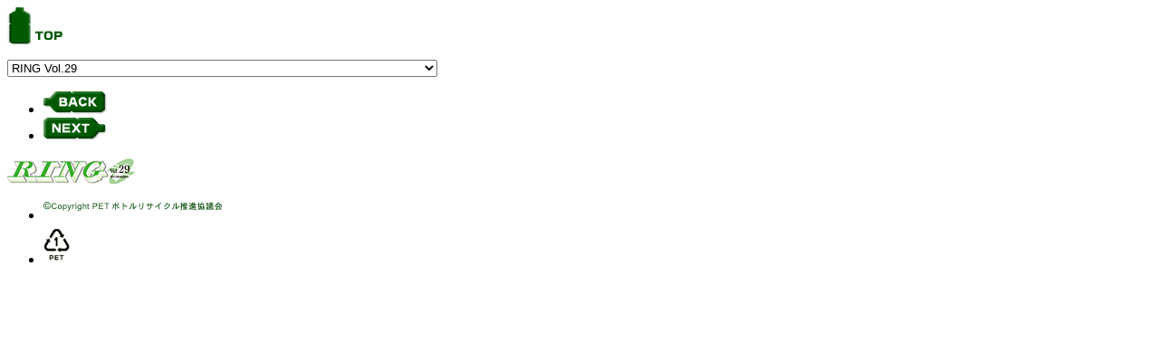

--- FILE ---
content_type: text/html
request_url: https://www.petbottle-rec.gr.jp/ring/vol29/ssi/footer.html
body_size: 2361
content:
<div id="RingFooter">


<div id="RftNavArea" class="clearfix">

<p id="RftBtnTopPage"><a href="/ring/vol29/"><img src="/ring/images/foot_cmn_top.gif" alt="TOP" width="62" height="42"></a></p>

<div id="RftNavSelect"><select onchange="RING.chURL(this.options[this.selectedIndex].value);">
<option value="/ring/vol29/" selected>RING Vol.29</option>
<option value="/ring/vol29/">---------------------------------</option>
<option value="/ring/vol29/p01.html">■座談会</option>
<option value="/ring/vol29/p01.html">&nbsp;&nbsp;流通事業とPETボトルの国内循環</option>
<option value="/ring/vol29/p02.html">■資源循環型社会形成を目指して ～市町村紹介～</option>
<option value="/ring/vol29/p02.html">&nbsp;&nbsp;兵庫県明石市</option>
<option value="/ring/vol29/p03.html">&nbsp;&nbsp;福岡県久留米市</option>
<option value="/ring/vol29/p04.html">■再商品化事業者紹介</option>
<option value="/ring/vol29/p04.html">&nbsp;&nbsp;株式会社イワフチ</option>
<option value="/ring/vol29/p05.html">&nbsp;&nbsp;PETボトル再商品化施設一覧</option>
<option value="/ring/vol29/p06.html">■会員企業訪問</option>
<option value="/ring/vol29/p06.html">&nbsp;&nbsp;アサヒ飲料株式会社　明石工場</option>
<option value="/ring/vol29/p07.html">■技術検討委員会欧州調査</option>
<option value="/ring/vol29/p08.html">■INFORMATION ／ 編集後記</option>
</select></div><!-- /RftNavSelect -->

<ul id="RftNavStep" class="clearfix">
<li class="rftBtnBack"><a href="/ring/vol29/_BACKPAGE_"><!-- URLをJSで挿入 --><img src="/ring/images/foot_cmn_back.gif" alt="BACK" width="70" height="25"></a></li>
<li class="rftBtnNext"><a href="/ring/vol29/_NEXTPAGE_"><!-- URLをJSで挿入 --><img src="/ring/images/foot_cmn_next.gif" alt="NEXT" width="70" height="25"></a></li>
</ul><!-- /RftNavStep -->

</div><!-- /RftNavArea -->


<div id="RftCopyArea" class="clearfix">

<p id="RftLogo"><img src="/ring/vol29/images/foot_cmn_ring.gif" alt="RING Vol.29" width="141" height="28"></p>

<ul id="RftCopy" class="clearfix">
<li class="rftCopyTxt"><img src="/ring/images/foot_cmn_copy.gif" alt="PETボトルリサイクル推進協議会" width="198" height="24"></li>
<li class="rftPetLogo"><img src="/ring/images/foot_cmn_pet_rmark.gif" alt="PET" width="30" height="45"></li>
</ul><!-- /RftCopy -->

</div><!-- /RftCopyArea -->

</div><!-- /RingFooter -->
